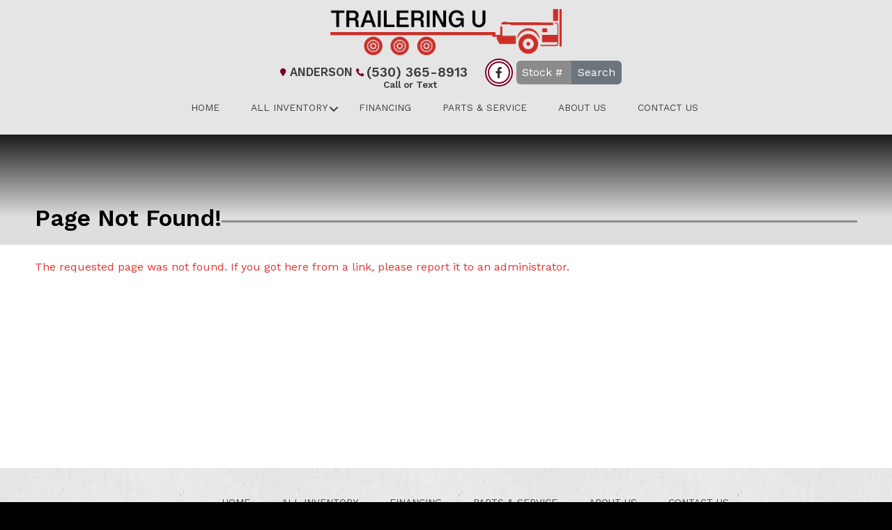

--- FILE ---
content_type: text/html; charset=utf-8
request_url: https://www.traileringu.com/2023-iron-eagle-3000-6-VuYo.html
body_size: 9751
content:
<!DOCTYPE html>
<html dir="ltr" lang="en">
<head>
<!-- Google tag (gtag.js) -->
<script async src="https://www.googletagmanager.com/gtag/js?id=G-M7HHHNRRMP"></script>
<script>
 window.dataLayer = window.dataLayer || [];
 function gtag(){dataLayer.push(arguments);}
 gtag('js', new Date());

 gtag('config', 'G-M7HHHNRRMP');
</script>

<title>Page Not Found!</title>
 
<meta name="viewport" content="width=device-width, initial-scale=1.0, maximum-scale=1.0, user-scalable=no" />
<meta http-equiv="X-UA-Compatible" content="IE=edge" />
<meta http-equiv="Content-Type" content="text/html; charset=utf-8">
<meta charset="utf-8" />
<meta name="robots" content="index,follow">
<meta name="revisit-after" content="7 days">
<meta name="language" content="en">
<meta property="og:title" content="Page Not Found!">
<meta property="og:type" content="website">
<meta property="og:locale" content="en_US">


<meta property="og:url" content="https://www.traileringu.com/2023-iron-eagle-3000-6-VuYo.html"> 
 
<meta property="og:image" content="https://www.traileringu.com/2023-iron-eagle-3000-6-VuYo.html/image/logo-ideal.png"> 


<link rel="stylesheet" type="text/css" href="/style/main.css" media="all">
<script src="/language_script?file="></script>
  <script src="/script/main.js?v=1_0"></script>
 
<!-- Userway Widget -->
<script src="https://cdn.userway.org/widget.js" data-account="rXuwmF0jSd"></script>

</head>
<body>

<div id="root">
 
 <header class="main-header">
 <div class="menu" id="menuTrigger"><span class="fa fa-bars fa-lg"></span></div>
 <div class="logo-header">
 <div class="logo-box">
 <a href="/">
 <img src="/image/logo2.png">
 </a>
 </div>
 </div>
 <div class="header-right">
 <div class="row contact-info">
 <div class="locations">
  <div class="l-item">
 <a href="https://maps.app.goo.gl/Dmk7d4gjSs4uWyf57" class="l-title" target="_blank"><i class="fa fa-map-marker"></i> Anderson</a>
 <a href="tel:(530) 365-8913" class="l-phone"><i class="fa fa-phone"></i> (530) 365-8913<span>Call or Text</span></a>
 </div>
 
 <div class="header-social">
 <a href="https://www.facebook.com/traileringu" target="_blank"><i class="fab fa-facebook-f"></i></a>
 </div>

 <div class="stock-search">
 <form method="post" action="/all-inventory/filter">
 <input type="hidden" name="csrf_token" value="4d5fd2247369b2d5f0e0663a539b7d888df9dd0310aee15a04e7cf38493519a4">
 <input type="hidden" name="return" value="/all-inventory?filters=true">
 <div class="input-group">
 <input name="keyword" value="" class="form-control btn-outline-secondary" placeholder="Stock #">
 <div class="input-group-append">
 <button class="btn btn-secondary" type="submit">Search</button>
 </div>
 </div>
 </form>
 </div>
 </div>

 </div>
 <div class="row">
 <nav class="stopPropagation">
 <div class="nav-wrapper">
 <ul>
  <li class="">
  <a href="/home" >Home</a>
  </li>
  <li class="hasSub">
  <a href="/all-inventory" data-toggle="collapse" data-target="#subMenu_1" aria-expanded="false" aria-controls="#subMenu_1" >All Inventory</a>
 <ul class="collapse trailer-categories" id="subMenu_1">
  <li>
  <a href="/all-inventory/cargo-trailers" class="trailer-cate">
 <img src="/image/cat-cargo.png">
 <span>Enclosed Cargo</span>
 </a>
  </li>
  <li>
  <a href="/all-inventory/equipment-trailers" class="trailer-cate">
 <img src="/image/cat-equipment5.png">
 <span>Flatbed/Equipment</span>
 </a>
  </li>
  <li>
  <a href="/all-inventory/dump-trailers" class="trailer-cate">
 <img src="/image/cat-dump5.png">
 <span>Dump</span>
 </a>
  </li>
  <li>
  <a href="/all-inventory/utility-trailers" class="trailer-cate">
 <img src="/image/cat-utility5.png">
 <span>Utility</span>
 </a>
  </li>
  <li>
  <a href="/all-inventory/car-haulers" class="trailer-cate">
 <img src="/image/cat-car5.png">
 <span>Car Haulers</span>
 </a>
  </li>
  <li>
  <a href="/all-inventory/landscape-trailers" class="trailer-cate">
 <img src="/image/cat-landscape2.png">
 <span>Landscape</span>
 </a>
  </li>
  <li>
  <a href="/all-inventory/atv-trailers" class="trailer-cate">
 <img src="/image/cat-atv2.png">
 <span>ATV</span>
 </a>
  </li>
  <li>
  <a href="/all-inventory/tow-dollies" class="trailer-cate">
 <img src="/image/cat-dolly.png">
 <span>Tow Dolly</span>
 </a>
  </li>
  <li>
  <a href="/all-inventory/tilt-trailers" class="trailer-cate">
 <img src="/image/cat-tilt5.png">
 <span>Tilt</span>
 </a>
  </li>
  <li>
  <a href="/all-inventory/deals" class="trailer-cate">
 <img src="/image/cat-sale2.png">
 <span>On Special</span>
 </a>
  </li>
  </ul>
  </li>
  <li class="">
  <a href="/financing" >Financing</a>
  </li>
  <li class="">
  <a href="/schedule-a-service" >Parts & Service</a>
  </li>
  <li class="">
  <a href="/about" >About Us</a>
  </li>
  <li class="">
  <a href="/contact-us" >Contact Us</a>
  </li>
  </ul>
 </div>
</nav>

 </div>
 </div>
 </header>
 
 <main>
  <section class="jumbotron text-center title-container">
 <div class="width-container">
 <h1 class="h1-lines fw-bold">Page Not Found!</h1>
 </div>
 </section>
  <div class="content">
  <div class="width-container">
 <div class="text-danger">
 The requested page was not found. If you got here from a link, please report it to an administrator.
 </div>
</div>

 </div>
 </main>

 <footer class="text-center text-white">
 <div class="container p-4">
 <section class="footer-locations">
 <div class="row">
 <nav class="stopPropagation">
 <div class="nav-wrapper">
 <ul>
  <li class="">
  <a href="/home" >Home</a>
  </li>
  <li class="">
  <a href="/all-inventory" >All Inventory</a>
  </li>
  <li class="">
  <a href="/financing" >Financing</a>
  </li>
  <li class="">
  <a href="/schedule-a-service" >Parts & Service</a>
  </li>
  <li class="">
  <a href="/about" >About Us</a>
  </li>
  <li class="">
  <a href="/contact-us" >Contact Us</a>
  </li>
  </ul>
 </div>
</nav>

 </div>
 </section>

 <div class="spacer-sm"></div>

 <div class="row footer-locations">
 <div class="col-lg-4 col-md-6 mb-4 mb-md-0">
 <div class="locations-box">
 <div class="l-item">
 <h6>Contact</h6>
 <div>
 <a href="tel:(530) 365-8913" class="l-phone"><i class="fa fa-phone"></i> <div>(530) 365-8913</div></a>
 </div>
 <div>
 <a href="https://maps.app.goo.gl/QFcfz17VAfKhEJpd6" target="_blank" class="l-address"><i class="fa fa-map-marker"></i> 
 <div>6050 CA-273<br>Anderson, CA 96007</div></a>
 </div>
 <div>
 <a href="mailto:traileringu@gmail.com">
 <i class="fas fa-envelope"></i>
 <div>traileringu@gmail.com</div></a>
 </div>
 <div>
 <a href=""><i class="fas fa-trailer"></i> <div>View Inventory</div></a>
 </div>
 </div>
 </div>
 </div>
 <div class="col-lg-4 col-md-6 mb-4 mb-md-0">
 <div class="footer-logo text-center">
 <a href="/"><img src="/image/logo.png"></a><br>
 </div>
 <div class="fl-title">
 <a class="btn btn-outline-dark mx-1" href="https://www.facebook.com/traileringu" role="button" target="_blank"><i class="fab fa-facebook-f"></i></a>
 </div>
 </div>
 <div class="col-lg-4 col-md-6 mb-4 mb-md-0">
 <div class="l-item">
 <h6>Working Hours</h6>
 <section class="mb-4">
 <ul>
 <li><span>Mon - Thur:</span> 9:00am - 5:00pm</li>
 <li><span>Friday:</span> 9:00am - 3:30pm</li>
 <li><span>Saturday:</span> By Appointment</li>
 <li><span>Sunday:</span> Closed</li>
 </ul>        
 </section>
 </div>
 </div>
 </div>
 </div>
 <div class="copy">
 <a href="/accessibility">Accessibility</a><br>
 &copy; Copyright 2026 Trailering U.
  </div>
 </footer>
</div>

<div id="myModal" class="modal fade home-alert" role="dialog">
 <div class="modal-dialog">
 <!-- Modal content-->
 <div class="modal-content" style="text-align:center">
 <div class="modal-header">
 <button type="button" class="btn-close" data-bs-dismiss="modal" aria-label="Close"></button>
 </div>
 <div class="modal-body">
 <h1>Huge Sale!</h1>
 <a href="" style="display:none;"><img src="/image/logo-white.png" alt=""></a>
 </div>
 <div class="alert alert-warning fw-bold" role="alert">
 All Trailers On Sale.
 </div>
 <div class="modal-footer" style="justify-content: center; display:none;">
 <a href="" class="btn-main">View All!</a>
 </div>
 </div>
 </div>
</div>




<script>
jQuery(function() {
 app.init();
});

// Add/Remove class on scroll
$(window).scroll(function(){
 if (jQuery(this).scrollTop() > 100) {
 jQuery('.main-header').addClass('scrolled');
 } else {
 jQuery('.main-header').removeClass('scrolled');
 }
});


// Function to set a cookie on the Message Box
function setCookie(name, value, days) {
 const date = new Date();
 date.setTime(date.getTime() + (days * 24 * 60 * 60 * 1000));
 document.cookie = `${name}=${value}; expires=${date.toUTCString()}; path=/`;
 }

 // Function to get a cookie
 function getCookie(name) {
 const cookies = document.cookie.split('; ');
 for (let cookie of cookies) {
 const [key, value] = cookie.split('=');
 if (key === name) return value;
 }
 return null;
 }

 // Check if the cookie exists and hide the message box if it does
 document.addEventListener('DOMContentLoaded', () => {
 const messageBox = document.querySelector('.message-box');
 const closeButton = document.querySelector('.mb-close');

 if (getCookie('hideMessageBox')) {
 messageBox.style.display = 'none';
 }

 // Set a cookie when the close button is clicked and hide the message box
 closeButton.addEventListener('click', () => {
 setCookie('hideMessageBox', 'true', 7); // Cookie expires in 7 days
 messageBox.style.display = 'none';
 });
 });
</script>

</body>
</html>

--- FILE ---
content_type: application/javascript
request_url: https://www.traileringu.com/language_script?file=
body_size: 11832
content:
window.language = {"language_code":"en","language_name":"English","language_local":"en_US","language_direction":"ltr","currency_prefix":"$","currency_suffix":"","phone_format":"(###) ###-####","date_format":"m\/d\/Y","date_format_full":"l, F jS, Y","date_format_full_lng":"%A, %B %e, %Y","date_format_lng":"%m\/%d\/%Y","date_format_long":"F jS, Y","date_format_long_lng":"%B %e, %Y","datetime_format":"m\/d\/Y g:ia","datetime_format_full":"l, F jS, Y - h:i A","datetime_format_full_lng":"%A, %B %e, %Y - %I:%M %p","datetime_format_lng":"%m\/%d\/%Y %l:%M%P","datetime_format_long":"F jS, Y - h:i A","datetime_format_long_lng":"%B %e, %Y - %I:%M %p","time_format":"g:ia","time_format_long":"h:i A","decimal_point":".","thousands_separator":",","error_page_not_found":"Page Not Found!","error_page_not_found_description":"The requested page was not found. If you got here from a link, please report it to an administrator.","error_service_unavailable":"Sorry service is temporarily unavailable!","error_form_incomplete":"Form is incomplete!","text_about":"About","text_add":"Add","text_admin":"Admin","text_and":"and","text_any":"Any","text_back":"Back","text_cancel":"Cancel","text_checked":"Checked","text_clear":"Clear","text_close":"Close","text_complete":"Complete","text_continue":"Continue","text_copy":"Copy","text_create":"Create","text_date":"Date","text_day":"Day|Days","text_delete":"Delete","text_deleted":"Deleted","text_description":"Description","text_details":"Details","text_disable":"Disable","text_disabled":"Disabled","text_dismiss":"Dismiss","text_download":"Download","text_edit":"Edit","text_email":"Email","text_error":"Error","text_export":"Export","text_failed":"Failed","text_id":"ID","text_import":"Import","text_load":"Load","text_loading":"Loading...","text_max":"Max","text_min":"Min","text_more":"More","text_na":"Not Applicable","text_name":"Name","text_new":"New","text_no":"No","text_none":"None","text_off":"Off","text_ok":"Ok","text_on":"On","text_page":"Page","text_photo":"Photo","text_preview":"Preview","text_print":"Print","text_required":"Required","text_reset":"Reset","text_save":"Save","text_saved":"Saved","text_search":"Search","text_select":"Select","text_select_all":"Select All","text_select_all_none":"Select All\/None","text_select_none":"Select None","text_send":"Send","text_show_more":"Show More","text_sort":"Sort","text_sort_asc":"Ascending","text_sort_desc":"Descending","text_subject":"Subject","text_submit":"Submit","text_update":"Update","text_upload":"Upload","text_user":"User","text_yes":"Yes","footer_copyright":"&copy; Copyright 2026 Trailering U.","paginate_info":"Showing [start] - [end] of [total]","paginate_next":"Next","paginate_page":"Page","paginate_prev":"Prev","home_title":"Home | Trailering U | Trailers in Northern California | Flatbed, dump, and utility equipment trailers and enclosed haulmark cargo trailers","home_image":"image\/logo.png","home_meta_description":"Trailering U has a huge selection of Trailers in Northern, CA . Find flatbed, dump, and utility equipment trailers and enclosed Haulmark cargo trailers. Find what you want online and pick up on on site!","inventory_title_all":"Current Trailer Inventory | Trailering U | Trailers in Northern California | Flatbed, dump, and utility equipment trailers and enclosed haulmark cargo trailers","inventory_title_category":"[category] in Northern California","inventory_title_seo_category":"High-Quality [category] Trailers for Sale in Northern, CA  | Best Deals","inventory_title_category_location":"[category] in [location]","inventory_meta_description_category":"Explore our vast inventory of over 350 high-quality trailers at Trailering U. We offer a diverse selection of trailer types, including Enclosed Cargo, Car, Open Utility, Landscape, Flatbed, Motorcycle, Concession, and Horse Trailers. Find the perfect new or used trailer for your cargo needs with our user-friendly search filters. Contact our expert team for assistance in selecting the ideal trailer for your hauling needs.","inventory_title_manufacturer":"[manufacturer] Trailers","inventory_title_location":"Trailers in [location]","inventory_title_new":"New Trailers For Sale","inventory_title_used":"Used Trailers For Sale","inventory_title_autos":"Used Vehicles For Sale","inventory_title_deals":"Clearance Trailers for Sale - Discounted & In-Stock Inventory","inventory_meta_description":"Explore our vast inventory of over 350 high-quality trailers at Trailering U. We offer a diverse selection of trailer types, including Enclosed Cargo, Car, Open Utility, Landscape, Flatbed, Motorcycle, Concession, and Horse Trailers. Find the perfect new or used trailer for your cargo needs with our user-friendly search filters. Contact our expert team for assistance in selecting the ideal trailer for your hauling needs.","inventory_none_found":"Sorry no inventory was found.","inventory_order_price":"Price","inventory_order_price_desc":"Price Desc.","inventory_order_length":"Length","inventory_order_length_desc":"Length Desc.","inventory_order_newest":"Newest","inventory_order_oldest":"Oldest","inventory_order_photos":"# Photos","inventory_detail_button":"View Details","inventory_rentals_title":"Rental Trailers","inventory_rentals_title_seo":"Affordable Rental Trailers in Northern, CA  | Trailering U","inventory_rentals_meta_description":"Rent high-quality trailers at affordable prices in Northern, CA , serving Raleigh and the surrounding areas. Trailering U offers a variety of rental trailers for different hauling needs. Browse our rental inventory and find the perfect trailer for your temporary requirements. Experience the convenience and affordability of renting trailers with Trailering U in Northern, CA .","parts_title_all":"Parts & Accessories","parts_title_seo_all":"High-Quality Trailer Parts and Accessories in Northern, CA  | Trailering U","parts_title_category":"[category] Parts","parts_title_seo_category":"High-Quality [category] Parts for Sale in Northern, CA ","parts_title_category_location":"[category] Parts in [location]","parts_title_manufacturer":"[manufacturer] Parts","parts_title_location":"Trailers in [location]","parts_title_new":"New Parts For Sale","parts_title_deals":"Discounted Parts For Sale","parts_meta_description":"Trailering U of Northern, CA  has parts available for dump, utility, flatbed equipment, and enclosed cargo trailers!","part_none_found":"Sorry no part was found.","part_order_name":"Name","part_order_category":"Category","part_order_price":"Price","part_order_price_desc":"Price Desc.","part_order_length":"Length","part_order_length_desc":"Length Desc.","part_order_date":"Newest","part_detail_button":"View Details","rentals_title":"Trailer Rentals","rentals_title_seo":"Rentals - Wholesale Trailers in Northern, CA  | Flatbed, Utility, Equipment, Dump and Enclosed Cargo Trailers in Northern, CA ","rentals_meta_description":"Trailering U is located in Northern, CA . We offer quality dump, utility, flatbed equipment, and enclosed cargo trailers for rent!","service_title":"Parts & Service","service_title_seo":"Parts & Service | Trailering U - Trailers in Northern, CA  | Maintenance and repairs for Flatbed, Utility, Equipment, Dump and Enclosed Cargo Trailers in Northern, CA ","service_meta_description":"Trailering U of Northern, CA  offers maintenance and repair services for dump, utility, flatbed equipment, and enclosed cargo trailers!","service_preferred_date":"Preferred Date of Service","service_comments":"Description or Service or Repairs Needed","service_submit":"Submit Request","parts_title":"Trailer Parts","parts_title_seo":"Parts | Trailering U - Trailers Northern, CA  including Flatbed, Utility, Equipment, Dump and Enclosed Cargo Trailers.","parts_comments":"Parts Descriptions \/ Your Comments","parts_trailer_make":"Trailer Make","parts_trailer_model":"Trailer Model","parts_trailer_year":"Trailer Year","parts_trailer_vin":"Trailer VIN #","parts_submit":"Submit Request","financing_title":"Financing","financing_title_seo":"Financing | Trailering U | Trailers in Northern California | Flatbed, dump, and utility equipment trailers and enclosed haulmark cargo trailers","financing_meta_description":"Trailering U works with several personal and business financing options making it easy to find the best option for your credit history, trailer choice, and monthly budget. We also take most major credit cards","about_title":"About Trailering U","about_title_seo":"About Trailering U | Trailers in Northern California | Flatbed, dump, and utility equipment trailers and enclosed haulmark cargo trailers","about_meta_description":"faq, trailer buying, trailer shopping, gvwr, payload capacity difference, which trailer brand is best, where to buy a trailer in CA, torsion or leaf spring suspension, open or enclosed trailer, weight on walls of trailer, led lights trailer, trailer brakes, vnose or flat trailer, steel or aluminum trailer, best trailer brand, how to pay for a trailer, best time to buy trailer, vehicle towing capacity, rent or buy trailer","accessibility_title":"Accessibility","accessibility_title_seo":"Accessibility | Trailering U -  View our Accessibility statement","accessibility_meta_description":"Trailering U of Northern, CA strives to be accessible to everyone.","contact_title":"Trailering U","contact_title_seo":"Contact Trailering U in Northern, CA  | Trailer Sales & Service","contact_meta_description":"Contact Trailering U in Northern, CA  for all your trailer sales and service needs. Our expert team is ready to assist you with any questions or inquiries. Experience exceptional customer service and find the perfect trailer solution for your needs. Get in touch with Trailering U today!","contact_first_name":"First Name","contact_last_name":"Last Name","contact_email":"Email Address","contact_phone":"Phone Number","contact_location":"Preferred Location","contact_comments":"Comments \/ Questions","contact_security_code":"Security code","contact_security_code_placeholder":"Enter security code","contact_security_show":"I Am Human","contact_submit":"Send Message","contact_message_received":"Your message has been sent, we will contact you as soon as possible.","contact_message_order_received":"Your order has been sent, we will contact you as soon as possible.","contact_failed_save":"An unexpected error has occurred, please try again later or give us a call.","contact_failed_security":"Invalid security code!","contact_validation_error":"Please complete all required fields!","design_trailer_title":"Design A Trailer","success_title":"Trailering U","terms_title":"Trailering U Terms","area_name":"Northern, CA","dealership_name":"Trailering U","dealership_phone":"(530) 365-8913","company_name":"Trailering U","company_phone":"(530) 365-8913","company_email":"traileringu@gmail.com","company_share_url":"https:\/\/maps.app.goo.gl\/QFcfz17VAfKhEJpd6","company_address":"6050 CA-273","company_city_state_zip":"Anderson, CA 96007","company_facebook":"https:\/\/www.facebook.com\/traileringu","cch_title":"Currahee Car Hauler Trailers for Sale","cch_title_seo":"Currahee Car Hauler Trailers for Sale | Trailering U - Check out the Currahee Car Hauler Trailers","cch_meta_description":"Explore a wide range of trailers for sale in Northern, CA . Find the perfect trailer for your needs at competitive prices. Shop now and get the best deals!","blog_title":"Trailering U Blog","blog_title_seo":"Expert Insights and Tips on Trailers | Trailering U Blog","blog_meta_description":"Explore our blog for expert insights, tips, and advice on trailers. The Trailering U blog covers a wide range of topics, including trailer maintenance, towing guides, buying tips, and more. Stay informed and make informed decisions about your trailer needs with Trailering U in Northern, CA ."}